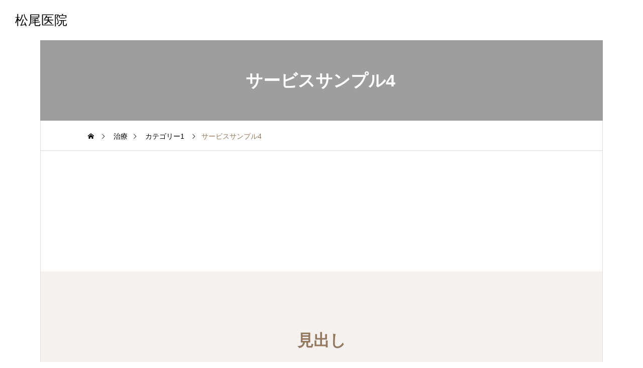

--- FILE ---
content_type: text/css
request_url: http://jireikai.com/wp-content/themes/serum_tcd096/css/design-plus.css?ver=1.2
body_size: 6497
content:
@charset "UTF-8";


/* ----------------------- TCD Advanced Style -------------------------- */


@font-face {
    font-family: 'design_plus';
    src: url('../fonts/design_plus.woff?v=1.1') format('woff');
    font-weight: normal;
    font-style: normal;
}


/* ----------------------------------------------------------------------
 Column layout - カラムレイアウト
---------------------------------------------------------------------- */
/*
.post_row { margin-right:-25px; margin-left:-25px; line-height:2.4; }
.post_row:before, .post_row:after { display:table; content:" "; }
.post_row:after { clear:both; }
.post_col, .post_col-2, .post_col-3 { -webkit-box-sizing:border-box; box-sizing:border-box; position:relative; width:100%; min-height:1px; margin-bottom:2em; padding-right:25px; padding-left:25px; float:left; }
@media screen and (min-width: 768px) {
    .post_col-2 { width:50%; }
    .post_col-3 { width:33.33333%; }
}
@media screen and (min-width: 1024px) {
    .post_col-2 { width:50%; }
    .post_col-3 { width:33.33333%; }
}
*/
.post_row {
  line-height:2.4;
  display:-webkit-box; display:-ms-flexbox; display:-webkit-flex; display:flex;
  -ms-flex-wrap:wrap; -webkit-flex-wrap:wrap; flex-wrap:wrap;
  -ms-align-items:flex-start; -webkit-align-items:flex-start; align-items:flex-start;
}
.post_col {
  margin-bottom:2em !important;
  -ms-flex: 1 1 0%; -webkit-flex: 1 1 0%; flex: 1 1 0%;
}
.post_col-2 { margin-right:50px; width:calc(50% - 25px); }
.post_col-3 { margin-right:25px; }
.post_col:last-of-type { margin-right:0; }
@media screen and (max-width: 800px) {
  .post_row { display:block; line-height:2; }
  .post_col-2 { margin-right:0px; width:auto; }
  .post_col-3 { margin-right:0px; }
}


/* ----------------------------------------------------------------------
 headline - 見出しのスタイル
---------------------------------------------------------------------- */
.post_content .style3a, .post_content .style3b, .post_content .style4a, .post_content .style4b, .post_content .style5a, .post_content .style5b, .post_content .style6 { font-weight: 500; line-height:1.6; }
/* h2 */
.style2a { margin:65px 0 30px !important; padding:0 0 .9em !important; border-bottom:3px solid #000; font-size:26px !important; }
.style2b { margin:65px 0 30px !important; padding:.48em 1em .47em !important; background:#000; color:#fff; font-size:26px !important; }
/* h3 */
.style3a { margin:65px 0 30px !important; padding:1.2em .15em !important; border-top:1px solid #ccc; border-bottom:1px solid #ccc; font-size:22px !important; }
.style3b { margin:65px 0 30px !important; padding:1.1em 1.4em 1.15em !important; border:1px solid #ddd; border-top:3px solid #000; background:#fafafa; font-size:22px !important; }
/* h4 */
.style4a { margin:65px 0 30px !important; padding:.4em 0 .4em 1.2em !important; border-left:3px solid #000; font-size:20px !important; font-weight:500; }
.style4b { -webkit-box-sizing:border-box; box-sizing:border-box; position:relative; margin:65px 0 30px !important; padding:.8em 1.5em .8em !important; border-left:#000 3px solid; font-size:20px !important; }
.style4b:after { position:absolute; top:0; left:0; width:100%; height:calc(100% - 2px); border:1px solid #ddd; border-left:none; content: ''; }
/* h5 */
.style5a { margin:65px 0 30px !important; padding:.85em 1.5em .8em !important; border:1px solid #ddd; background:#fafafa; font-size:18px !important; }
.style5b { margin:65px 0 30px !important; padding:.85em 1.5em .8em !important; background:#000; color:#fff; font-size:18px !important; }
/* h6 */
.style6 { position:relative; margin:65px 0 30px !important; padding:0 .8em 0 1.3em !important; color:#000; font-size:16px !important; font-weight:700; }
.style6:before { position:absolute; top:.35em; left:0; width:12px; height:12px; background:#000; content:""; }
.balloon { display:block; z-index:0; position:relative; width:auto; min-width:115px; margin:50px 0 22px; padding:.5em 18px .5em; clear:both; border-bottom:0; background:#222; color:#fff; font-size:20px; font-weight:400; text-align:left; }
.balloon:after { display:block; position:absolute; bottom:-10px; left:30px; width:0px; height:0px; margin-left:-10px; border-width:10px 10px 0 10px; border-style:solid; border-color:#222 transparent transparent transparent; content:""; }
@media screen and (max-width: 800px) {
    .style2a { margin:30px 0 20px !important; padding:0 0 .6em !important; font-size:20px !important; }
    .style2b { margin:30px 0 20px !important; padding:.42em .7em .41em !important; background:#000; color:#fff; font-size:20px !important; } 
    .style3a { margin:30px 0 20px !important; padding:.6em .15em !important; font-size:18px !important; }
    .style3b { margin:30px 0 20px !important; padding:.5em .5em .45em .6em !important; font-size:18px !important; }
    .style4a { margin:30px 0 20px !important; padding:.4em 0 .4em .8em !important; border-left:2px solid #000; font-size:16px !important; }
    .style4b { margin:30px 0 20px !important; padding:.8em 1em .75em !important; border-left:#000 2px solid; font-size:16px !important; }
    .style5a { margin:30px 0 20px !important; padding:.8em 1em .75em !important; font-size:15px !important; }
    .style5b { margin:30px 0 20px !important; padding:.8em 1em .75em !important; font-size:15px !important; }
}

/* デフォルト見出し+クイックタグ見出しのスタイル */
.post_content h1 { font-size:28px; font-weight:600; line-height:1.4; margin: 120px 0 1.3em 0; text-align:center; }
.post_content h2 { font-size:26px; font-weight:600; line-height:1.4; margin: 3em 0 1.3em 0; text-align:center; }
.post_content h3 { font-size:22px; font-weight:600; line-height:1.6; margin: 3em 0 1.3em 0; }
.post_content h4 { font-size:20px; font-weight:600; line-height:1.6; margin: 2.3em 0 1em 0; }
.post_content h5 { font-size:18px; font-weight:600; line-height:1.6; margin: 2.3em 0 1em 0; }
.post_content h6 { font-size:16px; font-weight:600; line-height:1.6; margin: 2.3em 0 1em 0; }
.post_content > *:first-child { margin-top:0; }/* ページコンテンツの先頭に見出しが表示される場合はmargin-topを0にする */
@media screen and (max-width: 800px) {
    .post_content h1 { font-size:22px; margin: 100px 0 1em 0; }
    .post_content h2 { font-size:20px; margin: 2.5em 0 1em 0; }
    .post_content h3 { font-size:18px; margin: 2.3em 0 1em 0; }
    .post_content h4 { font-size:16px; margin: 2.2em 0 1em 0; }
    .post_content h5 { font-size:16px; margin: 2.2em 0 1em 0; }
    .post_content h6 { font-size:14px; margin: 2.2em 0 1em 0; }
}
@media screen and (max-width: 600px) {
    .post_content h1 { margin: 80px 0 1em 0; }
    .post_content h2 { margin: 2.3em 0 1em 0; }
    .post_content h3 { margin: 2em 0 1em 0; }
    .post_content h4 { margin: 2em 0 1em 0; }
    .post_content h5 { margin: 2em 0 1em 0; }
    .post_content h6 { margin: 2em 0 1em 0; }
}
/* Vertical */
.p-vertical { width:100%; margin:70px 0; font-size:36px; line-height:1.4; text-align:center; }
.p-vertical p { display:inline-block; margin:0; font-size:inherit; line-height:inherit; text-align:left; -webkit-writing-mode:vertical-rl; -ms-writing-mode:tb-rl; writing-mode:vertical-rl; }
@media screen and (max-width: 800px) { 
 .p-vertical { margin:33px 0; font-size:24px; line-height:1.3; }
}


/* ----------------------------------------------------------------------
 Underline - アンダーライン
---------------------------------------------------------------------- */
.q_underline { background-image: -webkit-linear-gradient(left, transparent 50%, #fff799 50%); background-image: -moz-linear-gradient(left, transparent 50%, #fff799 50%); background-image: linear-gradient(to right, transparent 50%, #fff799 50%); background-position: 0 0.8em; background-repeat: repeat-x; background-size: 200% 0.5em; border: none; border-bottom-color: transparent; -webkit-transition: background 2s ease; -ms-transition: background 2s ease; transition: background 2s ease; }
.q_underline.is-active{ background-position: -100% 0.8em; }


/* ----------------------------------------------------------------------
 Speech balloon - スピーチ
---------------------------------------------------------------------- */
/*
.speach_balloon { display: -webkit-box; display: -webkit-flex; display: -ms-flexbox; display: flex; -webkit-box-align: start; -ms-flex-align: start; -webkit-align-items: flex-start; align-items: flex-start; }
.speach_balloon_text { background: #fff; border: 2px solid #ddd; border-radius: 10px; -webkit-flex: 1 1 auto; -ms-flex: 1 1 auto; flex: 1 1 auto; line-height: 2; margin-bottom: 3em; min-height: 80px; padding: 22px 28px; position: relative; }
.speach_balloon_text > *:last-child { margin-bottom: 0 !important; }
.speach_balloon_text::before, .speach_balloon_text::after { border-color: transparent; border-style: solid; content: ''; pointer-events: none; height: 0; margin-top: -10px; width: 0; position: absolute; right: 100%; top: 40px; }
.speach_balloon_user { -webkit-flex: 0 0 auto; -ms-flex: 0 0 auto; flex: 0 0 auto; margin-right: 36px; margin-bottom: 2em; min-width: 80px; text-align: center; }
.speach_balloon_user_image { border-radius: 50%; height: 80px !important; width: 80px; object-fit: cover; }
.speach_balloon_user_name { font-size: 87.5%; line-height: 1.2; margin-top: 12px; }
.speach_balloon_user_name:only-child { display: -webkit-box; display: -webkit-flex; display: -ms-flexbox; display: flex; -webkit-box-align: center; -ms-flex-align: center; -webkit-align-items: center; align-items: center; margin-top: 0; min-height: 80px; }
.speech_balloon_left1 .speach_balloon_text::before, .speech_balloon_left2 .speach_balloon_text::before { border-width: 8px 10px 8px 0; border-right-color: #ddd; margin-right: 2px; }
.speech_balloon_left1 .speach_balloon_text::after, .speech_balloon_left2 .speach_balloon_text::after { border-width: 8px 10px 8px 0; margin-right: -1.5px; border-right-color: #fff; }
.speech_balloon_right1 .speach_balloon_user, .speech_balloon_right2 .speach_balloon_user { -webkit-order: 2; -ms-order: 2; order: 2; margin-left: 36px; margin-right: 0; }
.speech_balloon_right1 .speach_balloon_text::before, .speech_balloon_right2 .speach_balloon_text::before { border-width: 8px 0 8px 10px; border-left-color: #ddd; margin-left: 2px; left: 100%; }
.speech_balloon_right1 .speach_balloon_text::after, .speech_balloon_right2 .speach_balloon_text::after { border-width: 8px 0 8px 10px; margin-left: -1.5px; border-left-color: #fff; left: 100%; }
*/


.speech_balloon { display: -webkit-box; display: -webkit-flex; display: -ms-flexbox; display: flex; -webkit-box-align: start; -ms-flex-align: start; -webkit-align-items: flex-start; align-items: flex-start; }
.speech_balloon_user { -webkit-flex: 0 0 auto; -ms-flex: 0 0 auto; flex: 0 0 auto; margin-right: 36px; margin-bottom: 2em; min-width: 80px; text-align: center; }
.speech_balloon_user_image { border-radius: 50%; height: 80px !important; width: 80px; object-fit: cover; }
.speech_balloon_user_name { font-size: 87.5%; line-height: 1.2; margin-top: 12px; }
.speech_balloon_user_name:only-child { display: -webkit-box; display: -webkit-flex; display: -ms-flexbox; display: flex; -webkit-box-align: center; -ms-flex-align: center; -webkit-align-items: center; align-items: center; margin-top: 0; min-height: 80px; }
.speech_balloon_text { -webkit-flex: 1 1 auto; -ms-flex: 1 1 auto; flex: 1 1 auto; margin-bottom: 3em; position:relative; }
.speech_balloon_text_inner { background: #fff; border: 2px solid #ddd; border-radius: 10px; line-height: 2; min-height: 80px; padding: 22px 28px; position: relative; }
.speech_balloon_text_inner > *:last-child { margin-bottom: 0 !important; }

.speech_balloon.right {  -webkit-box-orient: serumtal; -webkit-box-direction: reverse; -ms-flex-direction: row-reverse; flex-direction: row-reverse }
.speech_balloon.right .speech_balloon_user { margin-left: 36px; margin-right: 0; }

.speech_balloon_text .before , .speech_balloon_text .after{
  border-color: transparent; border-style: solid; pointer-events: none; height: 0; margin-top: -10px; width: 0; position: absolute; right: 100%; top: 40px;
}
.speech_balloon_text .before { border-left-color:inherit; border-width: 8px 0 8px 10px; }
.speech_balloon_text .after { border-right-color:inherit; border-width: 8px 10px 8px 0; }
.speech_balloon.left .before { transform:rotate(180deg); }
.speech_balloon.left .after { margin-right:-3px; }
.speech_balloon.right .before { left:100%; }
.speech_balloon.right .after { left:100%; transform:rotate(180deg); margin-left:-3px; }



/* ----------------------------------------------------------------------
 Google Map
---------------------------------------------------------------------- */
.qt_google_map { width:100%; height:550px; background:#ddd; margin:0 0 35px 0; }
.qt_google_map .qt_googlemap_embed { width:100%; height:550px; }
.qt_google_map .pb_googlemap_custom-overlay-inner { display: -webkit-box; display: -ms-flexbox; display: flex; position: absolute; top: -94px; left: -40px; -webkit-box-align: center; -ms-flex-align: center; align-items: center; -webkit-box-pack: center; -ms-flex-pack: center; justify-content: center; width: 100px !important; height: 100px !important; border-radius: 50%; font-size: 11px; text-align: center; padding:0 15px; box-sizing:border-box; }
.qt_google_map .pb_googlemap_custom-overlay-inner::after { display: block; position: absolute; right: 0; bottom: -15px; left: 0; width: 0; height: 0; margin: auto; border-width: 16px 5px 0 5px; border-style: solid; content: ""; }
@media screen and (max-width: 800px) {
  .qt_google_map { height:320px; }
  .qt_google_map .qt_googlemap_embed { height:320px; }
  .qt_google_map .pb_googlemap_custom-overlay-inner { transform:scale(0.8); left:-50px; top:-80px; }
}


/* ----------------------------------------------------------------------
 flame - 囲み枠
---------------------------------------------------------------------- */
.q_frame { line-height:1.8; position: relative; padding:1.3em 2em; margin-bottom:2em; border:1px solid #ddd; }
* + .q_frame { margin-top:2.5em; }
.q_frame_label {
  max-width:calc(100% - 2em); line-height: 1.4; font-weight:600;
  display:inline-block; padding:0 1em; background:inherit;
  position: absolute; top:-0.7em; left:1em;
}
@media (max-width: 800px) {
  .q_frame { padding:1em 1.5em; }
  .q_frame_label { padding:0 0.5em; } 
}


.well { margin-bottom:30px; padding:1.1em 2em; border:1px solid #ddd; border-radius:6px; background-color:#fafafa; }
.well2 { margin-bottom:30px; padding:1.1em 2em; border:1px solid #ddd; }
.well3 { margin-bottom:30px; padding:1.1em 2em; border:1px dashed #ddd; background:#fafafa; }
.wl_red { border-color:#ebccd1; background-color:#f2dede; color:#a94442 !important; }
.wl_yellow { border-color:#faebcc; background-color:#fcf8e3; color:#8a6d3b !important; }
.wl_blue { border-color:#bce8f1; background-color:#d9edf7; color:#31708f !important; }
.wl_green { border-color:#d6e9c6; background-color:#dff0d8; color:#3c763d !important; }

@media screen and (max-width: 800px) {
    .well, .well2, .well3 { padding:.9em .8em .9em 1em; }
}


/* ----------------------------------------------------------------------
 ol - 番号付きリスト
---------------------------------------------------------------------- */

/* リストデザイン */
.q_styled_ol { counter-reset: item; list-style-type: none; margin-left:0; margin-bottom:2em; }
.q_styled_ol li { display:-webkit-box; display:-webkit-flex; display:flex; margin-bottom:0.4em; }
.q_styled_ol li:before {
  counter-increment: item; content: counter(item);
  display:-webkit-box; display:-webkit-flex; display:flex;
  -webkit-box-align: center; -ms-flex-align: center; align-items: center;
  -webkit-box-pack: center; -ms-flex-pack: center; justify-content: center;
  width:1.5em; min-width: 1.5em; height: 1.5em; background:rgba(var(--tcd-accent-color, 0,0,0),1);
  color: #fff; border-radius: 50%; line-height: 1; margin-top: 0.3em; margin-right: 0.7em;
}

:root {
  /* 基本カラー */
  --tcd-accent-color:0,0,0;
}


/* ----------------------------------------------------------------------
 button - CSSボタンのスタイル
---------------------------------------------------------------------- */
.q_custom_button {
  max-width: 100%; line-height:1.5; padding:0 1.5em;
  display:-webkit-box; display:-ms-flexbox; display:-webkit-inline-flex; display:inline-flex;
  -ms-justify-content:center; -webkit-justify-content:center; justify-content:center;
  -ms-align-items:center; -webkit-align-items:center; align-items:center;
  text-align:center; position:relative; overflow:hidden; font-size:16px; z-index:1;
  color:#fff; border-width:1px; border-style:solid; text-decoration: none;
  transition: border-color 0.3s ease;
  -webkit-box-sizing:border-box; box-sizing:border-box;
}
.q_custom_button:before {
  content: ''; display: block; width: 100%; height: calc(100% + 2px);
  position: absolute; top: -1px; z-index: -1;
  transition-property:background-color, left, opacity;
  transition-duration:0.5s;
  transition-timing-function:cubic-bezier(0.22, 1, 0.36, 1);
}
.q_custom_button:hover { color:#fff; text-decoration:none !important; }

@media (max-width: 800px) {
  .q_custom_button { max-height:50px; font-size:14px; }
}


/* Button option */
.rounded { border-radius:6px; }
.pill { border-radius:70px; }
.bt_red{ background:#c01f0e; border-color:#c01f0e; color:#fff; }
.bt_red:hover, .bt_red:focus { background-color:#d33929; border-color:#d33929; color:#fff; }
.bt_yellow{ background:#f1c40f; border-color:#f1c40f; color:#fff; }
.bt_yellow:hover, .bt_yellow:focus { background-color:#f9d441; border-color:#f9d441; color:#fff; }
.bt_blue{ background:#2980b9; border-color:#2980b9; color:#fff; }
.bt_blue:hover, .bt_blue:focus { background-color:#3a91c9; border-color:#3a91c9; color:#fff; }
.bt_green{ background:#27ae60; border-color:#27ae60; color:#fff; }
.bt_green:hover, .bt_green:focus { background-color:#39c574; border-color:#39c574; color:#fff; }




/* ----------------------------------------------------------------------
Youtube responsive - Youtube動画のレスポンシブ表示
---------------------------------------------------------------------- */
.ytube { position:relative; height:0; margin-top:20px; margin-bottom:20px; padding-bottom:56.25%; padding-top:30px; overflow:hidden; }
.ytube iframe { position:absolute; top:0; right:0; width:100% !important; height:100% !important; }


/* ----------------------------------------------------------------------
Table responsive - テーブルのレスポンシブ表示
---------------------------------------------------------------------- */
.rps_table { line-height:2.0; }
@media only screen and (max-width:600px) {
  .rps_table tr { display:block; margin-bottom:1.5em; }
  .rps_table th, .rps_table td{ display:list-item; list-style-type:none; border:none; }
  .rps_table td { border-top: none; }
}


/* ----------------------------------------------------------------------
 Cardlink style - カードリンクのスタイル
---------------------------------------------------------------------- */
.cardlink {
  word-wrap:break-word; margin:15px 0 2em; padding:20px 20px 15px; border:1px solid #ddd; background:#fafafa;
  display:flex; flex-wrap:wrap; align-items:center;
}
.cardlink .image { margin-right:25px; }
.cardlink .image img { width:130px; height:130px; -o-object-fit:cover; object-fit:cover; }
.cardlink .content { width:calc(100% - 155px); }
.cardlink .title_area { }
.cardlink .date { color:#222; font-size:12px; line-height:1; margin:3px 0 10px 0; }
.cardlink .title { margin:-3px 0 5px 0 !important; font-size:16px; font-weight:bold; line-height:1.7; }
.cardlink .title a { text-decoration:none; display:block; }
.cardlink .title a:hover { color:#aaa !important; }
.cardlink .desc { font-size:14px; line-height:1.7; margin:0 0 0 0 !important; max-height:3.4em; overflow:hidden; visibility:visible; }
.cardlink .desc span { display:-webkit-inline-box; -webkit-box-orient:vertical; -webkit-line-clamp:2; }
@media screen and (max-width: 800px) {
  .cardlink { display:block; padding:15px 15px 10px; margin:30px 0 35px !important; }
  .cardlink .image { float:left; }
  .cardlink .image img { width:120px; height:120px; }
  .cardlink .content { width:auto; }
  .cardlink .title_area { width:calc(100% - 145px); float:left; height:120px; display:flex; flex-wrap:wrap;  align-items:center; }
  .cardlink .date { margin:10px 0 -5px 0; display:block; }
  .cardlink .title { margin:0 !important; max-height:5.1em; overflow:hidden; visibility:visible; }
  .cardlink .title a { display:-webkit-inline-box; -webkit-box-orient:vertical; -webkit-line-clamp:3; }
  .cardlink .desc { clear:both; padding:10px 0 0 0; max-height:4em; }
  .cardlink .desc span { -webkit-line-clamp:2; }
}


/* ----------------------------------------------------------------------
 Contactform - お問い合わせフォーム
---------------------------------------------------------------------- */
.wpcf7 { width:100%; margin:0 0 2.5em !important; padding:0; border:1px solid #ddd; background:#fafafa; font-size:14px; }
.wpcf7 form { margin:1.5em 1.5em 0; }
.wpcf7 p { margin-bottom:1em; font-size:16px; }
.wpcf7 input, .wpcf7 textarea { -webkit-box-sizing:border-box; box-sizing:border-box; width:100%; padding:8px; border:1px solid #ccc; line-height:1.2; }
.wpcf7 select, .wpcf7 input[type=checkbox], .wpcf7 input[type=radio] { width:auto; max-width:97%; padding:8px; border:1px solid #ccc; }
.wpcf7 select, .wpcf7 .wpcf7-list-item-label { font-size:14px; line-height:1.2; }
.wpcf7 .wpcf7-list-item { display:block; }
.wpcf7 textarea { height:300px; }
.wpcf7 input:focus, .wpcf7 textarea:focus { border:1px solid #bbb; outline:none; }
.wpcf7 .wpcf7-submit, .wpcf7 .wpcf7-previous { -webkit-transition:all .3s; -webkit-box-sizing:border-box; box-sizing:border-box; display:block; position:relative; width:225px; height:48px; margin:30px auto 0; border:none !important; outline:none; background-color:#333333; color:#fff; font-size:14px; line-height:1.5; text-align:center; text-decoration:none; cursor:pointer; transition:all .3s; }
.wpcf7 .wpcf7-submit:before, .wpcf7 .wpcf7-submit:after { -webkit-box-sizing:border-box; box-sizing:border-box; }
.wpcf7 .wpcf7-submit:hover, .wpcf7 .wpcf7-previous:hover { background-color:#666666; }
.wpcf7 .wpcf7-submit .wpcf7-not-valid { background:pink; }
.wpcf7 .wpcf7-submit .wpcf7-response-output { -webkit-border-radius:4px; -moz-border-radius:4px; margin:10px 0 0; padding:8px 35px 8px 14px; border-radius:4px; }
.wpcf7 .wpcf7-submit .wpcf7-validation-errors { border:1px solid #EED3D7; background-color:#F2DEDE; color:#B94A48; }
.wpcf7 .wpcf7-submit .wpcf7-mail-sent-ok { border:1px solid #BCE8F1; background-color:#D9EDF7; color:#3A87AD; }
.wpcf7 .wpcf7-previous + br { display: none; }
.wpcf7 form .wpcf7-response-output{ margin: 2em 0.5em 2em; padding:0; border: none; text-align:center; }
.wpcf7 form.invalid .wpcf7-response-output, .wpcf7 form.unaccepted .wpcf7-response-output{ color:#dc3232; font-size: 1em; }


/* ----------------------------------------------------------------------
 font-size - フォントサイズ
---------------------------------------------------------------------- */
.text70{font-size:70%}       /* フォントサイズ70% */
.text80{font-size:80%}
.text90{font-size:90%}
.text100{font-size:100%}
.text110{font-size:110%}
.text120{font-size:120%}
.text130{font-size:130%}
.text140{font-size:140%}
.text150{font-size:150%}
.text160{font-size:160%}
.text170{font-size:170%}
.text180{font-size:180%}
.text190{font-size:190%}
.text200{font-size:200%}
.text210{font-size:210%}
.text220{font-size:220%}
.b{font-weight:700}     /* 太字 */
.u{text-decoration:underline}     /* 下線 */
.del{text-decoration:line-throug} /* 打ち消し線 */


/* ----------------------------------------------------------------------
 font-color - フォントカラー
---------------------------------------------------------------------- */
.red{color:red}     /* 赤色 */
.blue{color:#2ca9e1}    /* 青色 */
.green{color:#82ae46}   /* 緑色 */
.orange{color:#ff7d00}    /* 橙色 */
.yellow{color:#fff000}    /* 黄色 */
.pink{color:#ff0084}    /* ピンク */
.gray{color:#999999}    /* グレー */


/* ----------------------------------------------------------------------
 background-color - 背景色
---------------------------------------------------------------------- */
.bg-yellow{padding:2px;background-color:#ff0} /* 黄色の文字背景 */
.bg-blue{padding:2px;background-color:#4ab0f5}  /* 青色の文字背景 */
.bg-red{padding:2px;background-color:red} /* 赤色の文字背景 */


/* ----------------------------------------------------------------------
 text-align - 配置
---------------------------------------------------------------------- */
.align1{text-align:center !important} /* 中央寄せ */
.align2{text-align:right !important}  /* 右寄せ */
.align3{text-align:left !important} /* 左寄せ */


/* ----------------------------------------------------------------------
 float - 回り込み
---------------------------------------------------------------------- */
.r-flo{float:right;margin:10px} /* 右に回り込み */
.l-flo{float:left;margin:10px}  /* 左に回り込み */
.f-clear{clear:both}      /* 回り込みの解除 */


/* ----------------------------------------------------------------------
 hover - 画像リンクマウスオーバー時の不透明度
---------------------------------------------------------------------- */
a img.fade { background:none !important; outline:none; -webkit-transition:all .3s; transition:all .3s; }
a:hover img.fade { opacity:0.7; filter:alpha(opacity=70); -ms-filter:"alpha( opacity=70 )"; background:none !important; }


/* ----------------------------------------------------------------------
 text-style - テキストスタイル
---------------------------------------------------------------------- */
.att {padding-left:1em;text-indent:-1em;} /* 注意書き等で二行目以降を字下げ */
.att_box { margin:2em 0 2.5em; padding:1em 1.2em; line-height:2.0; border:1px dotted #cccccc; background:#fcfcfc; box-shadow:0px 4px 0px 0px #f7f7f7; } /* テキストボックス */


/* ----------------------------------------------------------------------
 margin - 要素の外側の余白
---------------------------------------------------------------------- */
.m0{margin:0 !important}    /* margin 0px を指定するクラス */
.mt0{margin-top:0 !important}   /* margin-top0px を指定するクラス */
.mr0{margin-right:0 !important}   /* margin-right0px を指定するクラス*/
.mb0{margin-bottom:0 !important}  /* margin-bottom0px を指定するクラス*/
.ml0{margin-left:0 !important}    /* margin-left0px を指定するクラス*/

.m5{margin:5px !important}
.mt5{margin-top:5px !important}
.mr5{margin-right:5px !important}
.mb5{margin-bottom:5px !important}
.ml5{margin-left:5px !important}

.m10{margin:10px !important}
.mt10{margin-top:10px !important}
.mr10{margin-right:10px !important}
.mb10{margin-bottom:10px !important}
.ml10{margin-left:10px !important}

.m15{margin:15px !important}
.mt15{margin-top:15px !important}
.mr15{margin-right:15px !important}
.mb15{margin-bottom:15px !important}
.ml15{margin-left:15px !important}

.m20{margin:20px !important}
.mt20{margin-top:20px !important}
.mr20{margin-right:20px !important}
.mb20{margin-bottom:20px !important}
.ml20{margin-left:20px !important}

.m25{margin:25px !important}
.mt25{margin-top:25px !important}
.mr25{margin-right:25px !important}
.mb25{margin-bottom:25px !important}
.ml25{margin-left:25px !important}

.m30{margin:30px !important}
.mt30{margin-top:30px !important}
.mr30{margin-right:30px !important}
.mb30{margin-bottom:30px !important}
.ml30{margin-left:30px !important}

.m35{margin:35px !important}
.mt35{margin-top:35px !important}
.mr35{margin-right:35px !important}
.mb35{margin-bottom:35px !important}
.ml35{margin-left:35px !important}

.m40{margin:40px !important}
.mt40{margin-top:40px !important}
.mr40{margin-right:40px !important}
.mb40{margin-bottom:40px !important}
.ml40{margin-left:40px !important}

.m45{margin:45px !important}
.mt45{margin-top:45px !important}
.mr45{margin-right:45px !important}
.mb45{margin-bottom:45px !important}
.ml45{margin-left:45px !important}

.m50{margin:50px !important}
.mt50{margin-top:50px !important}
.mr50{margin-right:50px !important}
.mb50{margin-bottom:50px !important}
.ml50{margin-left:50px !important}

.m55{margin:55px !important}
.mt55{margin-top:55px !important}
.mr55{margin-right:55px !important}
.mb55{margin-bottom:55px !important}

.ml55{margin-left:55px !important}
.m60{margin:60px !important}
.mt60{margin-top:60px !important}
.mr60{margin-right:60px !important}
.mb60{margin-bottom:60px !important}
.ml60{margin-left:60px !important}

.m65{margin:65px !important}
.mt65{margin-top:65px !important}
.mr65{margin-right:65px !important}
.mb65{margin-bottom:65px !important}
.ml65{margin-left:65px !important}

.m70{margin:70px !important}
.mr70{margin-right:70px !important}
.mb70{margin-bottom:70px !important}
.ml70{margin-left:70px !important}

.m75{margin:75px !important}
.mt75{margin-top:75px !important}
.mr75{margin-right:75px !important}
.mb75{margin-bottom:75px !important}
.ml75{margin-left:75px !important}

.m80{margin:80px !important}
.mt80{margin-top:80px !important}
.mr80{margin-right:80px !important}
.mb80{margin-bottom:80px !important}
.ml80{margin-left:80px !important}


/* ----------------------------------------------------------------------
 padding - 要素の内側の余白
---------------------------------------------------------------------- */
.p0{padding:0 !important}   /* padding-0px を指定するクラス */
.pt0{padding-top:0 !important}    /* padding-top0px を指定するクラス */
.pr0{padding-right:0 !important}  /* padding-right0px を指定するクラス */
.pb0{padding-bottom:0 !important} /* padding-bottom0px を指定するクラス */
.pl0{padding-left:0 !important}   /* padding-left0px を指定するクラス */

.p5{padding:5px !important}
.pt5{padding-top:5px !important}
.pr5{padding-right:5px !important}
.pb5{padding-bottom:5px !important}
.pl5{padding-left:5px !important}

.p10{padding:10px !important}
.pt10{padding-top:10px !important}
.pr10{padding-right:10px !important}
.pb10{padding-bottom:10px !important}
.pl10{padding-left:10px !important}


